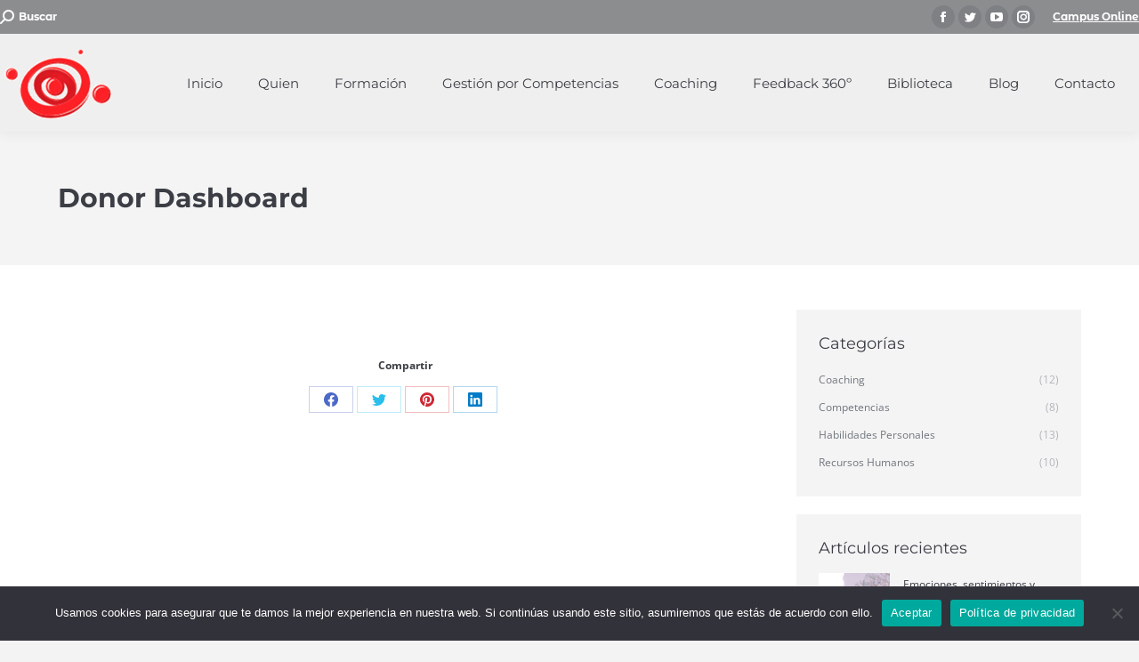

--- FILE ---
content_type: text/html; charset=UTF-8
request_url: https://www.potenciartalento.com/donor-dashboard/
body_size: 15803
content:
<!DOCTYPE html> 
<html lang="es" class="no-js"> 
<head>
<meta charset="UTF-8" />
<link rel="preload" href="https://www.potenciartalento.com/wp-content/cache/fvm/min/1764653936-css0690dd5c866a3974917d0e11b6a153ffa32848ea5f2f2525d5bffc9f6c8fb.css" as="style" media="all" /> 
<link rel="preload" href="https://www.potenciartalento.com/wp-content/cache/fvm/min/1764653936-css26757fea8041705fc6ce86c7dc1763128fa7041704b29be5e08a9c0eb7e69.css" as="style" media="all" /> 
<link rel="preload" href="https://www.potenciartalento.com/wp-content/cache/fvm/min/1764653936-css2807aa0498642897641309f48cdeb52f028f56d7c3a2d83c6b3d733392725.css" as="style" media="all" /> 
<link rel="preload" href="https://www.potenciartalento.com/wp-content/cache/fvm/min/1764653936-css9fbf8751b0843b4548245d2ed1a9cb9953ed8d85b8283022409ab7d3952ea.css" as="style" media="all" /> 
<link rel="preload" href="https://www.potenciartalento.com/wp-content/cache/fvm/min/1764653936-csse672ce36493e95d066d1ac3aa5e3516ad275ceb601d8867b3345d409221f0.css" as="style" media="all" /> 
<link rel="preload" href="https://www.potenciartalento.com/wp-content/cache/fvm/min/1764653936-css4ad4848e1918d0c50ed7d777df6686eb79a94b78d5b81afe04eeb2b31043a.css" as="style" media="all" /> 
<link rel="preload" href="https://www.potenciartalento.com/wp-content/cache/fvm/min/1764653936-css0ea85aea8b041ea1d9cc75a9d83e3387dea145ebe8c20fd6d752b1563a88c.css" as="style" media="all" /> 
<link rel="preload" href="https://www.potenciartalento.com/wp-content/cache/fvm/min/1764653936-css09497bc107840a4e97700b17ade98cbf39be73580459ce975722002da479a.css" as="style" media="all" /> 
<link rel="preload" href="https://www.potenciartalento.com/wp-content/cache/fvm/min/1764653936-cssec8fc84c4a335ce4b09fb136edde805288b6103fded06077d2997cea7a8d6.css" as="style" media="all" /> 
<link rel="preload" href="https://www.potenciartalento.com/wp-content/cache/fvm/min/1764653936-css4f3f2bba159ff5f0c15446766a4cd133ab98db6b7b1f01bd14362b86efbb1.css" as="style" media="all" /> 
<link rel="preload" href="https://www.potenciartalento.com/wp-content/cache/fvm/min/1764653936-csse906ed92dae98ef3dae43c16a883f295f87b3ec1daced4757893689b1895f.css" as="style" media="all" /> 
<link rel="preload" href="https://www.potenciartalento.com/wp-content/cache/fvm/min/1764653936-cssae520cb7e22a7c8adc2b87d0c299af2d35e10cac939c38dc63140cb66caba.css" as="style" media="all" /> 
<link rel="preload" href="https://www.potenciartalento.com/wp-content/cache/fvm/min/1764653936-cssa20720f0e53eeeeccb2df191823a345fb236a7e7c790f95e304744b61676a.css" as="style" media="all" /> 
<link rel="preload" href="https://www.potenciartalento.com/wp-content/cache/fvm/min/1764653936-css06c4b3d2b09a83f434ed690b79724cc8f84aeefe9c3e85a220f6f016f5d90.css" as="style" media="all" /> 
<link rel="preload" href="https://www.potenciartalento.com/wp-content/cache/fvm/min/1764653936-css1f33eba7ddf0018ca37186f69a482fc250c89d692e1dc64a09fc3085eeec5.css" as="style" media="all" /> 
<link rel="preload" href="https://www.potenciartalento.com/wp-content/cache/fvm/min/1764653936-css5e67ea78a4b5e27b79dfd059d6f2f7c60735097e2b4044ab4a0985cedc4cc.css" as="style" media="all" /> 
<link rel="preload" href="https://www.potenciartalento.com/wp-content/cache/fvm/min/1764653936-css75afd12e5310ab5e00394f31e03e0c82fea6700bb3438fcbfdc4cf0018d05.css" as="style" media="all" /> 
<link rel="preload" href="https://www.potenciartalento.com/wp-content/cache/fvm/min/1764653936-css16323455e807f406c609abe330b7a4da0b8451712004bd4e4955fb764a967.css" as="style" media="all" /> 
<link rel="preload" href="https://www.potenciartalento.com/wp-content/cache/fvm/min/1764653936-csse916e0888e5363e68ac16cfc629eeb4ac6c6633472b25ba70ef4eea7d97bb.css" as="style" media="all" /> 
<link rel="preload" href="https://www.potenciartalento.com/wp-content/cache/fvm/min/1764653936-css691fe925da6c61a2126fd3197548f04b0e13f247db68bce0c47212f1fbb9d.css" as="style" media="all" /> 
<link rel="preload" href="https://www.potenciartalento.com/wp-content/cache/fvm/min/1764653936-css08eb71c342318141f3294477c7ebd2610fef3c0370cf25f33cb9ac08f2085.css" as="style" media="all" /> 
<link rel="preload" href="https://www.potenciartalento.com/wp-content/cache/fvm/min/1764653936-cssd5c1e3672ac4253855ab58ac00301512f433f6c629e9412d87110e3b23f1b.css" as="style" media="all" />
<script data-cfasync="false">if(navigator.userAgent.match(/MSIE|Internet Explorer/i)||navigator.userAgent.match(/Trident\/7\..*?rv:11/i)){var href=document.location.href;if(!href.match(/[?&]iebrowser/)){if(href.indexOf("?")==-1){if(href.indexOf("#")==-1){document.location.href=href+"?iebrowser=1"}else{document.location.href=href.replace("#","?iebrowser=1#")}}else{if(href.indexOf("#")==-1){document.location.href=href+"&iebrowser=1"}else{document.location.href=href.replace("#","&iebrowser=1#")}}}}</script>
<script data-cfasync="false">class FVMLoader{constructor(e){this.triggerEvents=e,this.eventOptions={passive:!0},this.userEventListener=this.triggerListener.bind(this),this.delayedScripts={normal:[],async:[],defer:[]},this.allJQueries=[]}_addUserInteractionListener(e){this.triggerEvents.forEach(t=>window.addEventListener(t,e.userEventListener,e.eventOptions))}_removeUserInteractionListener(e){this.triggerEvents.forEach(t=>window.removeEventListener(t,e.userEventListener,e.eventOptions))}triggerListener(){this._removeUserInteractionListener(this),"loading"===document.readyState?document.addEventListener("DOMContentLoaded",this._loadEverythingNow.bind(this)):this._loadEverythingNow()}async _loadEverythingNow(){this._runAllDelayedCSS(),this._delayEventListeners(),this._delayJQueryReady(this),this._handleDocumentWrite(),this._registerAllDelayedScripts(),await this._loadScriptsFromList(this.delayedScripts.normal),await this._loadScriptsFromList(this.delayedScripts.defer),await this._loadScriptsFromList(this.delayedScripts.async),await this._triggerDOMContentLoaded(),await this._triggerWindowLoad(),window.dispatchEvent(new Event("wpr-allScriptsLoaded"))}_registerAllDelayedScripts(){document.querySelectorAll("script[type=fvmdelay]").forEach(e=>{e.hasAttribute("src")?e.hasAttribute("async")&&!1!==e.async?this.delayedScripts.async.push(e):e.hasAttribute("defer")&&!1!==e.defer||"module"===e.getAttribute("data-type")?this.delayedScripts.defer.push(e):this.delayedScripts.normal.push(e):this.delayedScripts.normal.push(e)})}_runAllDelayedCSS(){document.querySelectorAll("link[rel=fvmdelay]").forEach(e=>{e.setAttribute("rel","stylesheet")})}async _transformScript(e){return await this._requestAnimFrame(),new Promise(t=>{const n=document.createElement("script");let r;[...e.attributes].forEach(e=>{let t=e.nodeName;"type"!==t&&("data-type"===t&&(t="type",r=e.nodeValue),n.setAttribute(t,e.nodeValue))}),e.hasAttribute("src")?(n.addEventListener("load",t),n.addEventListener("error",t)):(n.text=e.text,t()),e.parentNode.replaceChild(n,e)})}async _loadScriptsFromList(e){const t=e.shift();return t?(await this._transformScript(t),this._loadScriptsFromList(e)):Promise.resolve()}_delayEventListeners(){let e={};function t(t,n){!function(t){function n(n){return e[t].eventsToRewrite.indexOf(n)>=0?"wpr-"+n:n}e[t]||(e[t]={originalFunctions:{add:t.addEventListener,remove:t.removeEventListener},eventsToRewrite:[]},t.addEventListener=function(){arguments[0]=n(arguments[0]),e[t].originalFunctions.add.apply(t,arguments)},t.removeEventListener=function(){arguments[0]=n(arguments[0]),e[t].originalFunctions.remove.apply(t,arguments)})}(t),e[t].eventsToRewrite.push(n)}function n(e,t){let n=e[t];Object.defineProperty(e,t,{get:()=>n||function(){},set(r){e["wpr"+t]=n=r}})}t(document,"DOMContentLoaded"),t(window,"DOMContentLoaded"),t(window,"load"),t(window,"pageshow"),t(document,"readystatechange"),n(document,"onreadystatechange"),n(window,"onload"),n(window,"onpageshow")}_delayJQueryReady(e){let t=window.jQuery;Object.defineProperty(window,"jQuery",{get:()=>t,set(n){if(n&&n.fn&&!e.allJQueries.includes(n)){n.fn.ready=n.fn.init.prototype.ready=function(t){e.domReadyFired?t.bind(document)(n):document.addEventListener("DOMContentLoaded2",()=>t.bind(document)(n))};const t=n.fn.on;n.fn.on=n.fn.init.prototype.on=function(){if(this[0]===window){function e(e){return e.split(" ").map(e=>"load"===e||0===e.indexOf("load.")?"wpr-jquery-load":e).join(" ")}"string"==typeof arguments[0]||arguments[0]instanceof String?arguments[0]=e(arguments[0]):"object"==typeof arguments[0]&&Object.keys(arguments[0]).forEach(t=>{delete Object.assign(arguments[0],{[e(t)]:arguments[0][t]})[t]})}return t.apply(this,arguments),this},e.allJQueries.push(n)}t=n}})}async _triggerDOMContentLoaded(){this.domReadyFired=!0,await this._requestAnimFrame(),document.dispatchEvent(new Event("DOMContentLoaded2")),await this._requestAnimFrame(),window.dispatchEvent(new Event("DOMContentLoaded2")),await this._requestAnimFrame(),document.dispatchEvent(new Event("wpr-readystatechange")),await this._requestAnimFrame(),document.wpronreadystatechange&&document.wpronreadystatechange()}async _triggerWindowLoad(){await this._requestAnimFrame(),window.dispatchEvent(new Event("wpr-load")),await this._requestAnimFrame(),window.wpronload&&window.wpronload(),await this._requestAnimFrame(),this.allJQueries.forEach(e=>e(window).trigger("wpr-jquery-load")),window.dispatchEvent(new Event("wpr-pageshow")),await this._requestAnimFrame(),window.wpronpageshow&&window.wpronpageshow()}_handleDocumentWrite(){const e=new Map;document.write=document.writeln=function(t){const n=document.currentScript,r=document.createRange(),i=n.parentElement;let a=e.get(n);void 0===a&&(a=n.nextSibling,e.set(n,a));const s=document.createDocumentFragment();r.setStart(s,0),s.appendChild(r.createContextualFragment(t)),i.insertBefore(s,a)}}async _requestAnimFrame(){return new Promise(e=>requestAnimationFrame(e))}static run(){const e=new FVMLoader(["keydown","mousemove","touchmove","touchstart","touchend","wheel"]);e._addUserInteractionListener(e)}}FVMLoader.run();</script>
<meta name="viewport" content="width=device-width, initial-scale=1, maximum-scale=1, user-scalable=0">
<meta name="theme-color" content="#ff2828"/><title>Donor Dashboard &#8211; Potenciar Talento by Ana Soler Olmos</title>
<meta name='robots' content='max-image-preview:large' />
<link rel="alternate" type="application/rss+xml" title="Potenciar Talento by Ana Soler Olmos &raquo; Feed" href="https://www.potenciartalento.com/feed/" />
<link rel="alternate" type="application/rss+xml" title="Potenciar Talento by Ana Soler Olmos &raquo; Feed de los comentarios" href="https://www.potenciartalento.com/comments/feed/" />
<link rel="canonical" href="https://www.potenciartalento.com/donor-dashboard/" />
<meta name="follow.[base64]" content="NRslWq63WA3JAzAf3rGw"/>
<meta property="og:site_name" content="Potenciar Talento by Ana Soler Olmos" />
<meta property="og:title" content="Donor Dashboard" />
<meta property="og:url" content="https://www.potenciartalento.com/donor-dashboard/" />
<meta property="og:type" content="article" /> 
<link rel="profile" href="https://gmpg.org/xfn/11" /> 
<style media="all">img:is([sizes="auto" i],[sizes^="auto," i]){contain-intrinsic-size:3000px 1500px}</style> 
<link rel='stylesheet' id='cf7ic_style-css' href='https://www.potenciartalento.com/wp-content/cache/fvm/min/1764653936-css0690dd5c866a3974917d0e11b6a153ffa32848ea5f2f2525d5bffc9f6c8fb.css' type='text/css' media='all' /> 
<link rel='stylesheet' id='wp-block-library-css' href='https://www.potenciartalento.com/wp-content/cache/fvm/min/1764653936-css26757fea8041705fc6ce86c7dc1763128fa7041704b29be5e08a9c0eb7e69.css' type='text/css' media='all' /> 
<style id='wp-block-library-theme-inline-css' type='text/css' media="all">.wp-block-audio :where(figcaption){color:#555;font-size:13px;text-align:center}.is-dark-theme .wp-block-audio :where(figcaption){color:#ffffffa6}.wp-block-audio{margin:0 0 1em}.wp-block-code{border:1px solid #ccc;border-radius:4px;font-family:Menlo,Consolas,monaco,monospace;padding:.8em 1em}.wp-block-embed :where(figcaption){color:#555;font-size:13px;text-align:center}.is-dark-theme .wp-block-embed :where(figcaption){color:#ffffffa6}.wp-block-embed{margin:0 0 1em}.blocks-gallery-caption{color:#555;font-size:13px;text-align:center}.is-dark-theme .blocks-gallery-caption{color:#ffffffa6}:root :where(.wp-block-image figcaption){color:#555;font-size:13px;text-align:center}.is-dark-theme :root :where(.wp-block-image figcaption){color:#ffffffa6}.wp-block-image{margin:0 0 1em}.wp-block-pullquote{border-bottom:4px solid;border-top:4px solid;color:currentColor;margin-bottom:1.75em}.wp-block-pullquote cite,.wp-block-pullquote footer,.wp-block-pullquote__citation{color:currentColor;font-size:.8125em;font-style:normal;text-transform:uppercase}.wp-block-quote{border-left:.25em solid;margin:0 0 1.75em;padding-left:1em}.wp-block-quote cite,.wp-block-quote footer{color:currentColor;font-size:.8125em;font-style:normal;position:relative}.wp-block-quote:where(.has-text-align-right){border-left:none;border-right:.25em solid;padding-left:0;padding-right:1em}.wp-block-quote:where(.has-text-align-center){border:none;padding-left:0}.wp-block-quote.is-large,.wp-block-quote.is-style-large,.wp-block-quote:where(.is-style-plain){border:none}.wp-block-search .wp-block-search__label{font-weight:700}.wp-block-search__button{border:1px solid #ccc;padding:.375em .625em}:where(.wp-block-group.has-background){padding:1.25em 2.375em}.wp-block-separator.has-css-opacity{opacity:.4}.wp-block-separator{border:none;border-bottom:2px solid;margin-left:auto;margin-right:auto}.wp-block-separator.has-alpha-channel-opacity{opacity:1}.wp-block-separator:not(.is-style-wide):not(.is-style-dots){width:100px}.wp-block-separator.has-background:not(.is-style-dots){border-bottom:none;height:1px}.wp-block-separator.has-background:not(.is-style-wide):not(.is-style-dots){height:2px}.wp-block-table{margin:0 0 1em}.wp-block-table td,.wp-block-table th{word-break:normal}.wp-block-table :where(figcaption){color:#555;font-size:13px;text-align:center}.is-dark-theme .wp-block-table :where(figcaption){color:#ffffffa6}.wp-block-video :where(figcaption){color:#555;font-size:13px;text-align:center}.is-dark-theme .wp-block-video :where(figcaption){color:#ffffffa6}.wp-block-video{margin:0 0 1em}:root :where(.wp-block-template-part.has-background){margin-bottom:0;margin-top:0;padding:1.25em 2.375em}</style> 
<style id='classic-theme-styles-inline-css' type='text/css' media="all">/*! This file is auto-generated */ .wp-block-button__link{color:#fff;background-color:#32373c;border-radius:9999px;box-shadow:none;text-decoration:none;padding:calc(.667em + 2px) calc(1.333em + 2px);font-size:1.125em}.wp-block-file__button{background:#32373c;color:#fff;text-decoration:none}</style> 
<style id='global-styles-inline-css' type='text/css' media="all">:root{--wp--preset--aspect-ratio--square:1;--wp--preset--aspect-ratio--4-3:4/3;--wp--preset--aspect-ratio--3-4:3/4;--wp--preset--aspect-ratio--3-2:3/2;--wp--preset--aspect-ratio--2-3:2/3;--wp--preset--aspect-ratio--16-9:16/9;--wp--preset--aspect-ratio--9-16:9/16;--wp--preset--color--black:#000000;--wp--preset--color--cyan-bluish-gray:#abb8c3;--wp--preset--color--white:#FFF;--wp--preset--color--pale-pink:#f78da7;--wp--preset--color--vivid-red:#cf2e2e;--wp--preset--color--luminous-vivid-orange:#ff6900;--wp--preset--color--luminous-vivid-amber:#fcb900;--wp--preset--color--light-green-cyan:#7bdcb5;--wp--preset--color--vivid-green-cyan:#00d084;--wp--preset--color--pale-cyan-blue:#8ed1fc;--wp--preset--color--vivid-cyan-blue:#0693e3;--wp--preset--color--vivid-purple:#9b51e0;--wp--preset--color--accent:#ff2828;--wp--preset--color--dark-gray:#111;--wp--preset--color--light-gray:#767676;--wp--preset--gradient--vivid-cyan-blue-to-vivid-purple:linear-gradient(135deg,rgba(6,147,227,1) 0%,rgb(155,81,224) 100%);--wp--preset--gradient--light-green-cyan-to-vivid-green-cyan:linear-gradient(135deg,rgb(122,220,180) 0%,rgb(0,208,130) 100%);--wp--preset--gradient--luminous-vivid-amber-to-luminous-vivid-orange:linear-gradient(135deg,rgba(252,185,0,1) 0%,rgba(255,105,0,1) 100%);--wp--preset--gradient--luminous-vivid-orange-to-vivid-red:linear-gradient(135deg,rgba(255,105,0,1) 0%,rgb(207,46,46) 100%);--wp--preset--gradient--very-light-gray-to-cyan-bluish-gray:linear-gradient(135deg,rgb(238,238,238) 0%,rgb(169,184,195) 100%);--wp--preset--gradient--cool-to-warm-spectrum:linear-gradient(135deg,rgb(74,234,220) 0%,rgb(151,120,209) 20%,rgb(207,42,186) 40%,rgb(238,44,130) 60%,rgb(251,105,98) 80%,rgb(254,248,76) 100%);--wp--preset--gradient--blush-light-purple:linear-gradient(135deg,rgb(255,206,236) 0%,rgb(152,150,240) 100%);--wp--preset--gradient--blush-bordeaux:linear-gradient(135deg,rgb(254,205,165) 0%,rgb(254,45,45) 50%,rgb(107,0,62) 100%);--wp--preset--gradient--luminous-dusk:linear-gradient(135deg,rgb(255,203,112) 0%,rgb(199,81,192) 50%,rgb(65,88,208) 100%);--wp--preset--gradient--pale-ocean:linear-gradient(135deg,rgb(255,245,203) 0%,rgb(182,227,212) 50%,rgb(51,167,181) 100%);--wp--preset--gradient--electric-grass:linear-gradient(135deg,rgb(202,248,128) 0%,rgb(113,206,126) 100%);--wp--preset--gradient--midnight:linear-gradient(135deg,rgb(2,3,129) 0%,rgb(40,116,252) 100%);--wp--preset--font-size--small:13px;--wp--preset--font-size--medium:20px;--wp--preset--font-size--large:36px;--wp--preset--font-size--x-large:42px;--wp--preset--spacing--20:0.44rem;--wp--preset--spacing--30:0.67rem;--wp--preset--spacing--40:1rem;--wp--preset--spacing--50:1.5rem;--wp--preset--spacing--60:2.25rem;--wp--preset--spacing--70:3.38rem;--wp--preset--spacing--80:5.06rem;--wp--preset--shadow--natural:6px 6px 9px rgba(0, 0, 0, 0.2);--wp--preset--shadow--deep:12px 12px 50px rgba(0, 0, 0, 0.4);--wp--preset--shadow--sharp:6px 6px 0px rgba(0, 0, 0, 0.2);--wp--preset--shadow--outlined:6px 6px 0px -3px rgba(255, 255, 255, 1), 6px 6px rgba(0, 0, 0, 1);--wp--preset--shadow--crisp:6px 6px 0px rgba(0, 0, 0, 1)}:where(.is-layout-flex){gap:.5em}:where(.is-layout-grid){gap:.5em}body .is-layout-flex{display:flex}.is-layout-flex{flex-wrap:wrap;align-items:center}.is-layout-flex>:is(*,div){margin:0}body .is-layout-grid{display:grid}.is-layout-grid>:is(*,div){margin:0}:where(.wp-block-columns.is-layout-flex){gap:2em}:where(.wp-block-columns.is-layout-grid){gap:2em}:where(.wp-block-post-template.is-layout-flex){gap:1.25em}:where(.wp-block-post-template.is-layout-grid){gap:1.25em}.has-black-color{color:var(--wp--preset--color--black)!important}.has-cyan-bluish-gray-color{color:var(--wp--preset--color--cyan-bluish-gray)!important}.has-white-color{color:var(--wp--preset--color--white)!important}.has-pale-pink-color{color:var(--wp--preset--color--pale-pink)!important}.has-vivid-red-color{color:var(--wp--preset--color--vivid-red)!important}.has-luminous-vivid-orange-color{color:var(--wp--preset--color--luminous-vivid-orange)!important}.has-luminous-vivid-amber-color{color:var(--wp--preset--color--luminous-vivid-amber)!important}.has-light-green-cyan-color{color:var(--wp--preset--color--light-green-cyan)!important}.has-vivid-green-cyan-color{color:var(--wp--preset--color--vivid-green-cyan)!important}.has-pale-cyan-blue-color{color:var(--wp--preset--color--pale-cyan-blue)!important}.has-vivid-cyan-blue-color{color:var(--wp--preset--color--vivid-cyan-blue)!important}.has-vivid-purple-color{color:var(--wp--preset--color--vivid-purple)!important}.has-black-background-color{background-color:var(--wp--preset--color--black)!important}.has-cyan-bluish-gray-background-color{background-color:var(--wp--preset--color--cyan-bluish-gray)!important}.has-white-background-color{background-color:var(--wp--preset--color--white)!important}.has-pale-pink-background-color{background-color:var(--wp--preset--color--pale-pink)!important}.has-vivid-red-background-color{background-color:var(--wp--preset--color--vivid-red)!important}.has-luminous-vivid-orange-background-color{background-color:var(--wp--preset--color--luminous-vivid-orange)!important}.has-luminous-vivid-amber-background-color{background-color:var(--wp--preset--color--luminous-vivid-amber)!important}.has-light-green-cyan-background-color{background-color:var(--wp--preset--color--light-green-cyan)!important}.has-vivid-green-cyan-background-color{background-color:var(--wp--preset--color--vivid-green-cyan)!important}.has-pale-cyan-blue-background-color{background-color:var(--wp--preset--color--pale-cyan-blue)!important}.has-vivid-cyan-blue-background-color{background-color:var(--wp--preset--color--vivid-cyan-blue)!important}.has-vivid-purple-background-color{background-color:var(--wp--preset--color--vivid-purple)!important}.has-black-border-color{border-color:var(--wp--preset--color--black)!important}.has-cyan-bluish-gray-border-color{border-color:var(--wp--preset--color--cyan-bluish-gray)!important}.has-white-border-color{border-color:var(--wp--preset--color--white)!important}.has-pale-pink-border-color{border-color:var(--wp--preset--color--pale-pink)!important}.has-vivid-red-border-color{border-color:var(--wp--preset--color--vivid-red)!important}.has-luminous-vivid-orange-border-color{border-color:var(--wp--preset--color--luminous-vivid-orange)!important}.has-luminous-vivid-amber-border-color{border-color:var(--wp--preset--color--luminous-vivid-amber)!important}.has-light-green-cyan-border-color{border-color:var(--wp--preset--color--light-green-cyan)!important}.has-vivid-green-cyan-border-color{border-color:var(--wp--preset--color--vivid-green-cyan)!important}.has-pale-cyan-blue-border-color{border-color:var(--wp--preset--color--pale-cyan-blue)!important}.has-vivid-cyan-blue-border-color{border-color:var(--wp--preset--color--vivid-cyan-blue)!important}.has-vivid-purple-border-color{border-color:var(--wp--preset--color--vivid-purple)!important}.has-vivid-cyan-blue-to-vivid-purple-gradient-background{background:var(--wp--preset--gradient--vivid-cyan-blue-to-vivid-purple)!important}.has-light-green-cyan-to-vivid-green-cyan-gradient-background{background:var(--wp--preset--gradient--light-green-cyan-to-vivid-green-cyan)!important}.has-luminous-vivid-amber-to-luminous-vivid-orange-gradient-background{background:var(--wp--preset--gradient--luminous-vivid-amber-to-luminous-vivid-orange)!important}.has-luminous-vivid-orange-to-vivid-red-gradient-background{background:var(--wp--preset--gradient--luminous-vivid-orange-to-vivid-red)!important}.has-very-light-gray-to-cyan-bluish-gray-gradient-background{background:var(--wp--preset--gradient--very-light-gray-to-cyan-bluish-gray)!important}.has-cool-to-warm-spectrum-gradient-background{background:var(--wp--preset--gradient--cool-to-warm-spectrum)!important}.has-blush-light-purple-gradient-background{background:var(--wp--preset--gradient--blush-light-purple)!important}.has-blush-bordeaux-gradient-background{background:var(--wp--preset--gradient--blush-bordeaux)!important}.has-luminous-dusk-gradient-background{background:var(--wp--preset--gradient--luminous-dusk)!important}.has-pale-ocean-gradient-background{background:var(--wp--preset--gradient--pale-ocean)!important}.has-electric-grass-gradient-background{background:var(--wp--preset--gradient--electric-grass)!important}.has-midnight-gradient-background{background:var(--wp--preset--gradient--midnight)!important}.has-small-font-size{font-size:var(--wp--preset--font-size--small)!important}.has-medium-font-size{font-size:var(--wp--preset--font-size--medium)!important}.has-large-font-size{font-size:var(--wp--preset--font-size--large)!important}.has-x-large-font-size{font-size:var(--wp--preset--font-size--x-large)!important}:where(.wp-block-post-template.is-layout-flex){gap:1.25em}:where(.wp-block-post-template.is-layout-grid){gap:1.25em}:where(.wp-block-columns.is-layout-flex){gap:2em}:where(.wp-block-columns.is-layout-grid){gap:2em}:root :where(.wp-block-pullquote){font-size:1.5em;line-height:1.6}</style> 
<link rel='stylesheet' id='contact-form-7-css' href='https://www.potenciartalento.com/wp-content/cache/fvm/min/1764653936-css2807aa0498642897641309f48cdeb52f028f56d7c3a2d83c6b3d733392725.css' type='text/css' media='all' /> 
<link rel='stylesheet' id='cookie-notice-front-css' href='https://www.potenciartalento.com/wp-content/cache/fvm/min/1764653936-css9fbf8751b0843b4548245d2ed1a9cb9953ed8d85b8283022409ab7d3952ea.css' type='text/css' media='all' /> 
<link rel='stylesheet' id='SFSImainCss-css' href='https://www.potenciartalento.com/wp-content/cache/fvm/min/1764653936-csse672ce36493e95d066d1ac3aa5e3516ad275ceb601d8867b3345d409221f0.css' type='text/css' media='all' /> 
<link rel='stylesheet' id='the7-font-css' href='https://www.potenciartalento.com/wp-content/cache/fvm/min/1764653936-css4ad4848e1918d0c50ed7d777df6686eb79a94b78d5b81afe04eeb2b31043a.css' type='text/css' media='all' /> 
<link rel='stylesheet' id='the7-awesome-fonts-css' href='https://www.potenciartalento.com/wp-content/cache/fvm/min/1764653936-css0ea85aea8b041ea1d9cc75a9d83e3387dea145ebe8c20fd6d752b1563a88c.css' type='text/css' media='all' /> 
<link rel='stylesheet' id='the7-awesome-fonts-back-css' href='https://www.potenciartalento.com/wp-content/cache/fvm/min/1764653936-css09497bc107840a4e97700b17ade98cbf39be73580459ce975722002da479a.css' type='text/css' media='all' /> 
<link rel='stylesheet' id='the7-Defaults-css' href='https://www.potenciartalento.com/wp-content/cache/fvm/min/1764653936-cssec8fc84c4a335ce4b09fb136edde805288b6103fded06077d2997cea7a8d6.css' type='text/css' media='all' /> 
<link rel='stylesheet' id='dt-web-fonts-css' href='https://www.potenciartalento.com/wp-content/cache/fvm/min/1764653936-css4f3f2bba159ff5f0c15446766a4cd133ab98db6b7b1f01bd14362b86efbb1.css' type='text/css' media='all' /> 
<link rel='stylesheet' id='dt-main-css' href='https://www.potenciartalento.com/wp-content/cache/fvm/min/1764653936-csse906ed92dae98ef3dae43c16a883f295f87b3ec1daced4757893689b1895f.css' type='text/css' media='all' /> 
<style id='dt-main-inline-css' type='text/css' media="all">body #load{display:block;height:100%;overflow:hidden;position:fixed;width:100%;z-index:9901;opacity:1;visibility:visible;transition:all .35s ease-out}.load-wrap{width:100%;height:100%;background-position:center center;background-repeat:no-repeat;text-align:center;display:-ms-flexbox;display:-ms-flex;display:flex;-ms-align-items:center;-ms-flex-align:center;align-items:center;-ms-flex-flow:column wrap;flex-flow:column wrap;-ms-flex-pack:center;-ms-justify-content:center;justify-content:center}.load-wrap>svg{position:absolute;top:50%;left:50%;transform:translate(-50%,-50%)}#load{background:var(--the7-elementor-beautiful-loading-bg,#ffffff);--the7-beautiful-spinner-color2:var(--the7-beautiful-spinner-color,rgba(97,98,103,0.4))}</style> 
<link rel='stylesheet' id='the7-custom-scrollbar-css' href='https://www.potenciartalento.com/wp-content/cache/fvm/min/1764653936-cssae520cb7e22a7c8adc2b87d0c299af2d35e10cac939c38dc63140cb66caba.css' type='text/css' media='all' /> 
<link rel='stylesheet' id='the7-wpbakery-css' href='https://www.potenciartalento.com/wp-content/cache/fvm/min/1764653936-cssa20720f0e53eeeeccb2df191823a345fb236a7e7c790f95e304744b61676a.css' type='text/css' media='all' /> 
<link rel='stylesheet' id='the7-core-css' href='https://www.potenciartalento.com/wp-content/cache/fvm/min/1764653936-css06c4b3d2b09a83f434ed690b79724cc8f84aeefe9c3e85a220f6f016f5d90.css' type='text/css' media='all' /> 
<link rel='stylesheet' id='the7-css-vars-css' href='https://www.potenciartalento.com/wp-content/cache/fvm/min/1764653936-css1f33eba7ddf0018ca37186f69a482fc250c89d692e1dc64a09fc3085eeec5.css' type='text/css' media='all' /> 
<link rel='stylesheet' id='dt-custom-css' href='https://www.potenciartalento.com/wp-content/cache/fvm/min/1764653936-css5e67ea78a4b5e27b79dfd059d6f2f7c60735097e2b4044ab4a0985cedc4cc.css' type='text/css' media='all' /> 
<link rel='stylesheet' id='dt-media-css' href='https://www.potenciartalento.com/wp-content/cache/fvm/min/1764653936-css75afd12e5310ab5e00394f31e03e0c82fea6700bb3438fcbfdc4cf0018d05.css' type='text/css' media='all' /> 
<link rel='stylesheet' id='the7-mega-menu-css' href='https://www.potenciartalento.com/wp-content/cache/fvm/min/1764653936-css16323455e807f406c609abe330b7a4da0b8451712004bd4e4955fb764a967.css' type='text/css' media='all' /> 
<link rel='stylesheet' id='the7-elements-albums-portfolio-css' href='https://www.potenciartalento.com/wp-content/cache/fvm/min/1764653936-csse916e0888e5363e68ac16cfc629eeb4ac6c6633472b25ba70ef4eea7d97bb.css' type='text/css' media='all' /> 
<link rel='stylesheet' id='the7-elements-css' href='https://www.potenciartalento.com/wp-content/cache/fvm/min/1764653936-css691fe925da6c61a2126fd3197548f04b0e13f247db68bce0c47212f1fbb9d.css' type='text/css' media='all' /> 
<link rel='stylesheet' id='style-css' href='https://www.potenciartalento.com/wp-content/cache/fvm/min/1764653936-css08eb71c342318141f3294477c7ebd2610fef3c0370cf25f33cb9ac08f2085.css' type='text/css' media='all' /> 
<script type="text/javascript" src="https://www.potenciartalento.com/wp-includes/js/jquery/jquery.min.js?ver=3.7.1" id="jquery-core-js"></script>
<script type="text/javascript" src="https://www.potenciartalento.com/wp-includes/js/jquery/jquery-migrate.min.js?ver=3.4.1" id="jquery-migrate-js"></script>
<script type="text/javascript" id="dt-above-fold-js-extra">
/* <![CDATA[ */
var dtLocal = {"themeUrl":"https:\/\/www.potenciartalento.com\/wp-content\/themes\/dt-the7","passText":"Para ver esta publicaci\u00f3n protegida, introduce la contrase\u00f1a debajo:","moreButtonText":{"loading":"Cargando...","loadMore":"Cargar m\u00e1s"},"postID":"5090","ajaxurl":"https:\/\/www.potenciartalento.com\/wp-admin\/admin-ajax.php","REST":{"baseUrl":"https:\/\/www.potenciartalento.com\/wp-json\/the7\/v1","endpoints":{"sendMail":"\/send-mail"}},"contactMessages":{"required":"One or more fields have an error. Please check and try again.","terms":"Please accept the privacy policy.","fillTheCaptchaError":"Please, fill the captcha."},"captchaSiteKey":"","ajaxNonce":"bfa930c524","pageData":{"type":"page","template":"page","layout":null},"themeSettings":{"smoothScroll":"off","lazyLoading":false,"desktopHeader":{"height":110},"ToggleCaptionEnabled":"disabled","ToggleCaption":"Navigation","floatingHeader":{"showAfter":74,"showMenu":true,"height":68,"logo":{"showLogo":true,"html":"<img class=\" preload-me\" src=\"https:\/\/www.potenciartalento.com\/wp-content\/uploads\/2019\/06\/logo-pt-peque\u00f1o.png\" srcset=\"https:\/\/www.potenciartalento.com\/wp-content\/uploads\/2019\/06\/logo-pt-peque\u00f1o.png 120w, https:\/\/www.potenciartalento.com\/wp-content\/uploads\/2019\/06\/logo-pt-peque\u00f1o.png 120w\" width=\"120\" height=\"88\"   sizes=\"120px\" alt=\"Potenciar Talento by Ana Soler Olmos\" \/>","url":"https:\/\/www.potenciartalento.com\/"}},"topLine":{"floatingTopLine":{"logo":{"showLogo":false,"html":""}}},"mobileHeader":{"firstSwitchPoint":1150,"secondSwitchPoint":950,"firstSwitchPointHeight":12,"secondSwitchPointHeight":10,"mobileToggleCaptionEnabled":"disabled","mobileToggleCaption":"Men\u00fa"},"stickyMobileHeaderFirstSwitch":{"logo":{"html":"<img class=\" preload-me\" src=\"https:\/\/www.potenciartalento.com\/wp-content\/uploads\/2019\/06\/logo-peque\u00f1o-movil.png\" srcset=\"https:\/\/www.potenciartalento.com\/wp-content\/uploads\/2019\/06\/logo-peque\u00f1o-movil.png 94w, https:\/\/www.potenciartalento.com\/wp-content\/uploads\/2019\/06\/logo-peque\u00f1o-movil.png 94w\" width=\"94\" height=\"63\"   sizes=\"94px\" alt=\"Potenciar Talento by Ana Soler Olmos\" \/>"}},"stickyMobileHeaderSecondSwitch":{"logo":{"html":"<img class=\" preload-me\" src=\"https:\/\/www.potenciartalento.com\/wp-content\/uploads\/2019\/06\/logo-peque\u00f1o-movil.png\" srcset=\"https:\/\/www.potenciartalento.com\/wp-content\/uploads\/2019\/06\/logo-peque\u00f1o-movil.png 94w, https:\/\/www.potenciartalento.com\/wp-content\/uploads\/2019\/06\/logo-peque\u00f1o-movil.png 94w\" width=\"94\" height=\"63\"   sizes=\"94px\" alt=\"Potenciar Talento by Ana Soler Olmos\" \/>"}},"sidebar":{"switchPoint":970},"boxedWidth":"1280px"},"VCMobileScreenWidth":"768"};
var dtShare = {"shareButtonText":{"facebook":"Compartir en Facebook","twitter":"Tweet","pinterest":"Tweet","linkedin":"Compartir en Linkedin","whatsapp":"Compartir en Whatsapp"},"overlayOpacity":"85"};
/* ]]> */
</script>
<script type="text/javascript" src="https://www.potenciartalento.com/wp-content/themes/dt-the7/js/above-the-fold.min.js?ver=11.7.3" id="dt-above-fold-js"></script>
<script></script>
<script type="text/javascript" id="the7-loader-script">
document.addEventListener("DOMContentLoaded", function(event) {
var load = document.getElementById("load");
if(!load.classList.contains('loader-removed')){
var removeLoading = setTimeout(function() {
load.className += " loader-removed";
}, 300);
}
});
</script>
<link rel="icon" href="https://www.potenciartalento.com/wp-content/uploads/2019/06/logo-pequeño-movil.png" type="image/png" sizes="32x32"/>
<script>function setREVStartSize(e){
//window.requestAnimationFrame(function() {
window.RSIW = window.RSIW===undefined ? window.innerWidth : window.RSIW;
window.RSIH = window.RSIH===undefined ? window.innerHeight : window.RSIH;
try {
var pw = document.getElementById(e.c).parentNode.offsetWidth,
newh;
pw = pw===0 || isNaN(pw) || (e.l=="fullwidth" || e.layout=="fullwidth") ? window.RSIW : pw;
e.tabw = e.tabw===undefined ? 0 : parseInt(e.tabw);
e.thumbw = e.thumbw===undefined ? 0 : parseInt(e.thumbw);
e.tabh = e.tabh===undefined ? 0 : parseInt(e.tabh);
e.thumbh = e.thumbh===undefined ? 0 : parseInt(e.thumbh);
e.tabhide = e.tabhide===undefined ? 0 : parseInt(e.tabhide);
e.thumbhide = e.thumbhide===undefined ? 0 : parseInt(e.thumbhide);
e.mh = e.mh===undefined || e.mh=="" || e.mh==="auto" ? 0 : parseInt(e.mh,0);
if(e.layout==="fullscreen" || e.l==="fullscreen")
newh = Math.max(e.mh,window.RSIH);
else{
e.gw = Array.isArray(e.gw) ? e.gw : [e.gw];
for (var i in e.rl) if (e.gw[i]===undefined || e.gw[i]===0) e.gw[i] = e.gw[i-1];
e.gh = e.el===undefined || e.el==="" || (Array.isArray(e.el) && e.el.length==0)? e.gh : e.el;
e.gh = Array.isArray(e.gh) ? e.gh : [e.gh];
for (var i in e.rl) if (e.gh[i]===undefined || e.gh[i]===0) e.gh[i] = e.gh[i-1];
var nl = new Array(e.rl.length),
ix = 0,
sl;
e.tabw = e.tabhide>=pw ? 0 : e.tabw;
e.thumbw = e.thumbhide>=pw ? 0 : e.thumbw;
e.tabh = e.tabhide>=pw ? 0 : e.tabh;
e.thumbh = e.thumbhide>=pw ? 0 : e.thumbh;
for (var i in e.rl) nl[i] = e.rl[i]<window.RSIW ? 0 : e.rl[i];
sl = nl[0];
for (var i in nl) if (sl>nl[i] && nl[i]>0) { sl = nl[i]; ix=i;}
var m = pw>(e.gw[ix]+e.tabw+e.thumbw) ? 1 : (pw-(e.tabw+e.thumbw)) / (e.gw[ix]);
newh =  (e.gh[ix] * m) + (e.tabh + e.thumbh);
}
var el = document.getElementById(e.c);
if (el!==null && el) el.style.height = newh+"px";
el = document.getElementById(e.c+"_wrapper");
if (el!==null && el) {
el.style.height = newh+"px";
el.style.display = "block";
}
} catch(e){
console.log("Failure at Presize of Slider:" + e)
}
//});
};</script>
<noscript><style> .wpb_animate_when_almost_visible { opacity: 1; }</style></noscript>
</head>
<body id="the7-body" class="wp-singular page-template-default page page-id-5090 wp-embed-responsive wp-theme-dt-the7 cookies-not-set the7-core-ver-2.7.5 sfsi_actvite_theme_default dt-responsive-on right-mobile-menu-close-icon ouside-menu-close-icon mobile-hamburger-close-bg-enable mobile-hamburger-close-bg-hover-enable fade-medium-mobile-menu-close-icon fade-medium-menu-close-icon srcset-enabled btn-flat custom-btn-color custom-btn-hover-color phantom-sticky phantom-shadow-decoration phantom-custom-logo-on floating-mobile-menu-icon top-header first-switch-logo-left first-switch-menu-right second-switch-logo-left second-switch-menu-right layzr-loading-on popup-message-style the7-ver-11.7.3 dt-fa-compatibility wpb-js-composer js-comp-ver-7.0 vc_responsive"> <div id="load" class="ring-loader"> <div class="load-wrap"> 
<style type="text/css" media="all">.the7-spinner{width:72px;height:72px;position:relative}.the7-spinner>div{border-radius:50%;width:9px;left:0;box-sizing:border-box;display:block;position:absolute;border:9px solid #fff;width:72px;height:72px}.the7-spinner-ring-bg{opacity:.25}div.the7-spinner-ring{animation:spinner-animation 0.8s cubic-bezier(1,1,1,1) infinite;border-color:var(--the7-beautiful-spinner-color2) transparent transparent transparent}@keyframes spinner-animation{from{transform:rotate(0deg)}to{transform:rotate(360deg)}}</style> <div class="the7-spinner"> <div class="the7-spinner-ring-bg"></div> <div class="the7-spinner-ring"></div> </div></div> </div> <div id="page" > <a class="skip-link screen-reader-text" href="#content">Saltar al contenido</a> <div class="masthead inline-header right widgets full-height full-width shadow-decoration shadow-mobile-header-decoration small-mobile-menu-icon mobile-menu-icon-bg-on mobile-menu-icon-hover-bg-on show-sub-menu-on-hover show-device-logo show-mobile-logo" role="banner"> <div class="top-bar top-bar-line-hide"> <div class="top-bar-bg" ></div> <div class="left-widgets mini-widgets"><div class="mini-search show-on-desktop in-top-bar-left hide-on-second-switch popup-search custom-icon"><form class="searchform mini-widget-searchform" role="search" method="get" action="https://www.potenciartalento.com/"> <div class="screen-reader-text">Buscar:</div> <a href="" class="submit"><i class="mw-icon the7-mw-icon-search-bold"></i><span>Buscar</span></a> <div class="popup-search-wrap"> <input type="text" class="field searchform-s" name="s" value="" placeholder="Type and hit enter &hellip;" title="Search form"/> <a href="" class="search-icon"><i class="the7-mw-icon-search-bold"></i></a> </div> <input type="submit" class="assistive-text searchsubmit" value="Ir!"/> </form> </div></div><div class="right-widgets mini-widgets"><div class="soc-ico show-on-desktop in-top-bar-right in-menu-second-switch custom-bg disabled-border border-off hover-accent-bg hover-disabled-border hover-border-off"><a title="Facebook page opens in new window" href="https://www.facebook.com/Potenciar-Talento-338310403600104/" target="_blank" class="facebook"><span class="soc-font-icon"></span><span class="screen-reader-text">Facebook page opens in new window</span></a><a title="Twitter page opens in new window" href="https://twitter.com/AnitaSolerOlmos" target="_blank" class="twitter"><span class="soc-font-icon"></span><span class="screen-reader-text">Twitter page opens in new window</span></a><a title="YouTube page opens in new window" href="https://www.youtube.com/channel/UCb3hvyP6d2RXPquM4OAGQjA" target="_blank" class="you-tube"><span class="soc-font-icon"></span><span class="screen-reader-text">YouTube page opens in new window</span></a><a title="Instagram page opens in new window" href="https://www.instagram.com" target="_blank" class="instagram"><span class="soc-font-icon"></span><span class="screen-reader-text">Instagram page opens in new window</span></a></div><div class="text-area show-on-desktop in-top-bar-right in-menu-second-switch"><p><a href="" target="_blank">Campus Online</a></p> </div></div></div> <header class="header-bar"> <div class="branding"> <div id="site-title" class="assistive-text">Potenciar Talento by Ana Soler Olmos</div> <div id="site-description" class="assistive-text">Gestión por Competencias</div> <a class="" href="https://www.potenciartalento.com/"><img class="preload-me" src="https://www.potenciartalento.com/wp-content/uploads/2019/06/logo-pequeño.png" srcset="https://www.potenciartalento.com/wp-content/uploads/2019/06/logo-pequeño.png 136w, https://www.potenciartalento.com/wp-content/uploads/2019/06/logo-pequeño.png 136w" width="136" height="91" sizes="136px" alt="Potenciar Talento by Ana Soler Olmos" /><img class="mobile-logo preload-me" src="https://www.potenciartalento.com/wp-content/uploads/2019/06/logo-pequeño-movil.png" srcset="https://www.potenciartalento.com/wp-content/uploads/2019/06/logo-pequeño-movil.png 94w, https://www.potenciartalento.com/wp-content/uploads/2019/06/logo-pequeño-movil.png 94w" width="94" height="63" sizes="94px" alt="Potenciar Talento by Ana Soler Olmos" /></a></div> <ul id="primary-menu" class="main-nav bg-outline-decoration hover-bg-decoration active-bg-decoration outside-item-custom-margin"><li class="menu-item menu-item-type-post_type menu-item-object-page menu-item-home menu-item-990 first depth-0"><a href='https://www.potenciartalento.com/' data-level='1'><span class="menu-item-text"><span class="menu-text">Inicio</span></span></a></li> <li class="menu-item menu-item-type-post_type menu-item-object-page menu-item-996 depth-0"><a href='https://www.potenciartalento.com/quien-principios-de-trabajo-valores/' data-level='1'><span class="menu-item-text"><span class="menu-text">Quien</span></span></a></li> <li class="menu-item menu-item-type-post_type menu-item-object-page menu-item-has-children menu-item-988 has-children depth-0"><a href='https://www.potenciartalento.com/formacion/' class='not-clickable-item' data-level='1'><span class="menu-item-text"><span class="menu-text">Formación</span></span></a><ul class="sub-nav level-arrows-on"><li class="menu-item menu-item-type-post_type menu-item-object-page menu-item-1099 first depth-1"><a href='https://www.potenciartalento.com/formacion/formacion-a-medida-consultoria/' data-level='2'><span class="menu-item-text"><span class="menu-text">Formación a medida</span></span></a></li> <li class="menu-item menu-item-type-post_type menu-item-object-page menu-item-5073 depth-1"><a href='https://www.potenciartalento.com/formacion/outdoor-training-equipos/' data-level='2'><span class="menu-item-text"><span class="menu-text">Outdoor Training</span></span></a></li> <li class="menu-item menu-item-type-post_type menu-item-object-page menu-item-4576 depth-1"><a href='https://www.potenciartalento.com/formacion/master-liderazgo-gestion-emocional/' data-level='2'><span class="menu-item-text"><span class="menu-text">Máster Liderazgo y Gestión Emocional Medac</span></span></a></li> <li class="menu-item menu-item-type-post_type menu-item-object-page menu-item-1097 depth-1"><a href='https://www.potenciartalento.com/formacion/gamificacion/' data-level='2'><span class="menu-item-text"><span class="menu-text">Gamificación</span></span></a></li> <li class="menu-item menu-item-type-post_type menu-item-object-page menu-item-4448 depth-1"><a href='https://www.potenciartalento.com/formacion/formacion-a-tu-ritmo/' data-level='2'><span class="menu-item-text"><span class="menu-text">Formación a tu ritmo</span></span></a></li> </ul></li> <li class="menu-item menu-item-type-post_type menu-item-object-page menu-item-987 depth-0"><a href='https://www.potenciartalento.com/gestion-por-competencias/' data-level='1'><span class="menu-item-text"><span class="menu-text">Gestión por Competencias</span></span></a></li> <li class="menu-item menu-item-type-post_type menu-item-object-page menu-item-1105 depth-0"><a href='https://www.potenciartalento.com/proceso-metodologia-coaching/' data-level='1'><span class="menu-item-text"><span class="menu-text">Coaching</span></span></a></li> <li class="menu-item menu-item-type-post_type menu-item-object-page menu-item-3947 depth-0"><a href='https://www.potenciartalento.com/feedback-360o/' data-level='1'><span class="menu-item-text"><span class="menu-text">Feedback 360º</span></span></a></li> <li class="menu-item menu-item-type-post_type menu-item-object-page menu-item-986 depth-0"><a href='https://www.potenciartalento.com/biblioteca-recursos-contenidos/' data-level='1'><span class="menu-item-text"><span class="menu-text">Biblioteca</span></span></a></li> <li class="menu-item menu-item-type-post_type menu-item-object-page menu-item-997 depth-0"><a href='https://www.potenciartalento.com/blog-articulos/' data-level='1'><span class="menu-item-text"><span class="menu-text">Blog</span></span></a></li> <li class="menu-item menu-item-type-post_type menu-item-object-page menu-item-985 last depth-0"><a href='https://www.potenciartalento.com/contacto/' data-level='1'><span class="menu-item-text"><span class="menu-text">Contacto</span></span></a></li> </ul> </header> </div> <div role="navigation" class="dt-mobile-header mobile-menu-show-divider"> <div class="dt-close-mobile-menu-icon"><div class="close-line-wrap"><span class="close-line"></span><span class="close-line"></span><span class="close-line"></span></div></div> <ul id="mobile-menu" class="mobile-main-nav"> <li class="menu-item menu-item-type-post_type menu-item-object-page menu-item-home menu-item-990 first depth-0"><a href='https://www.potenciartalento.com/' data-level='1'><span class="menu-item-text"><span class="menu-text">Inicio</span></span></a></li> <li class="menu-item menu-item-type-post_type menu-item-object-page menu-item-996 depth-0"><a href='https://www.potenciartalento.com/quien-principios-de-trabajo-valores/' data-level='1'><span class="menu-item-text"><span class="menu-text">Quien</span></span></a></li> <li class="menu-item menu-item-type-post_type menu-item-object-page menu-item-has-children menu-item-988 has-children depth-0"><a href='https://www.potenciartalento.com/formacion/' class='not-clickable-item' data-level='1'><span class="menu-item-text"><span class="menu-text">Formación</span></span></a><ul class="sub-nav level-arrows-on"><li class="menu-item menu-item-type-post_type menu-item-object-page menu-item-1099 first depth-1"><a href='https://www.potenciartalento.com/formacion/formacion-a-medida-consultoria/' data-level='2'><span class="menu-item-text"><span class="menu-text">Formación a medida</span></span></a></li> <li class="menu-item menu-item-type-post_type menu-item-object-page menu-item-5073 depth-1"><a href='https://www.potenciartalento.com/formacion/outdoor-training-equipos/' data-level='2'><span class="menu-item-text"><span class="menu-text">Outdoor Training</span></span></a></li> <li class="menu-item menu-item-type-post_type menu-item-object-page menu-item-4576 depth-1"><a href='https://www.potenciartalento.com/formacion/master-liderazgo-gestion-emocional/' data-level='2'><span class="menu-item-text"><span class="menu-text">Máster Liderazgo y Gestión Emocional Medac</span></span></a></li> <li class="menu-item menu-item-type-post_type menu-item-object-page menu-item-1097 depth-1"><a href='https://www.potenciartalento.com/formacion/gamificacion/' data-level='2'><span class="menu-item-text"><span class="menu-text">Gamificación</span></span></a></li> <li class="menu-item menu-item-type-post_type menu-item-object-page menu-item-4448 depth-1"><a href='https://www.potenciartalento.com/formacion/formacion-a-tu-ritmo/' data-level='2'><span class="menu-item-text"><span class="menu-text">Formación a tu ritmo</span></span></a></li> </ul></li> <li class="menu-item menu-item-type-post_type menu-item-object-page menu-item-987 depth-0"><a href='https://www.potenciartalento.com/gestion-por-competencias/' data-level='1'><span class="menu-item-text"><span class="menu-text">Gestión por Competencias</span></span></a></li> <li class="menu-item menu-item-type-post_type menu-item-object-page menu-item-1105 depth-0"><a href='https://www.potenciartalento.com/proceso-metodologia-coaching/' data-level='1'><span class="menu-item-text"><span class="menu-text">Coaching</span></span></a></li> <li class="menu-item menu-item-type-post_type menu-item-object-page menu-item-3947 depth-0"><a href='https://www.potenciartalento.com/feedback-360o/' data-level='1'><span class="menu-item-text"><span class="menu-text">Feedback 360º</span></span></a></li> <li class="menu-item menu-item-type-post_type menu-item-object-page menu-item-986 depth-0"><a href='https://www.potenciartalento.com/biblioteca-recursos-contenidos/' data-level='1'><span class="menu-item-text"><span class="menu-text">Biblioteca</span></span></a></li> <li class="menu-item menu-item-type-post_type menu-item-object-page menu-item-997 depth-0"><a href='https://www.potenciartalento.com/blog-articulos/' data-level='1'><span class="menu-item-text"><span class="menu-text">Blog</span></span></a></li> <li class="menu-item menu-item-type-post_type menu-item-object-page menu-item-985 last depth-0"><a href='https://www.potenciartalento.com/contacto/' data-level='1'><span class="menu-item-text"><span class="menu-text">Contacto</span></span></a></li> </ul> <div class='mobile-mini-widgets-in-menu'></div> </div> <div class="page-title content-left solid-bg breadcrumbs-off"> <div class="wf-wrap"> <div class="page-title-head hgroup"><h1 >Donor Dashboard</h1></div> </div> </div> <div id="main" class="sidebar-right sidebar-divider-off"> <div class="main-gradient"></div> <div class="wf-wrap"> <div class="wf-container-main"> <div id="content" class="content" role="main"> <div class="single-share-box"> <div class="share-link-description"><span class="share-link-icon"><svg version="1.1" id="Layer_1" xmlns="http://www.w3.org/2000/svg" xmlns:xlink="http://www.w3.org/1999/xlink" x="0px" y="0px" viewBox="0 0 16 16" style="enable-background:new 0 0 16 16;" xml:space="preserve"><path d="M11,2.5C11,1.1,12.1,0,13.5,0S16,1.1,16,2.5C16,3.9,14.9,5,13.5,5c-0.7,0-1.4-0.3-1.9-0.9L4.9,7.2c0.2,0.5,0.2,1,0,1.5l6.7,3.1c0.9-1,2.5-1.2,3.5-0.3s1.2,2.5,0.3,3.5s-2.5,1.2-3.5,0.3c-0.8-0.7-1.1-1.7-0.8-2.6L4.4,9.6c-0.9,1-2.5,1.2-3.5,0.3s-1.2-2.5-0.3-3.5s2.5-1.2,3.5-0.3c0.1,0.1,0.2,0.2,0.3,0.3l6.7-3.1C11,3,11,2.8,11,2.5z"/></svg></span>Compartir</div> <div class="share-buttons"> <a class="facebook" href="https://www.facebook.com/sharer.php?u=https%3A%2F%2Fwww.potenciartalento.com%2Fdonor-dashboard%2F&#038;t=Donor+Dashboard" title="Facebook" target="_blank" ><svg xmlns="http://www.w3.org/2000/svg" width="16" height="16" fill="currentColor" class="bi bi-facebook" viewBox="0 0 16 16"><path d="M16 8.049c0-4.446-3.582-8.05-8-8.05C3.58 0-.002 3.603-.002 8.05c0 4.017 2.926 7.347 6.75 7.951v-5.625h-2.03V8.05H6.75V6.275c0-2.017 1.195-3.131 3.022-3.131.876 0 1.791.157 1.791.157v1.98h-1.009c-.993 0-1.303.621-1.303 1.258v1.51h2.218l-.354 2.326H9.25V16c3.824-.604 6.75-3.934 6.75-7.951z"/></svg><span class="soc-font-icon"></span><span class="social-text">Share on Facebook</span><span class="screen-reader-text">Share on Facebook</span></a> <a class="twitter" href="https://twitter.com/share?url=https%3A%2F%2Fwww.potenciartalento.com%2Fdonor-dashboard%2F&#038;text=Donor+Dashboard" title="Twitter" target="_blank" ><svg xmlns="http://www.w3.org/2000/svg" width="16" height="16" fill="currentColor" class="bi bi-twitter" viewBox="0 0 16 16"><path d="M5.026 15c6.038 0 9.341-5.003 9.341-9.334 0-.14 0-.282-.006-.422A6.685 6.685 0 0 0 16 3.542a6.658 6.658 0 0 1-1.889.518 3.301 3.301 0 0 0 1.447-1.817 6.533 6.533 0 0 1-2.087.793A3.286 3.286 0 0 0 7.875 6.03a9.325 9.325 0 0 1-6.767-3.429 3.289 3.289 0 0 0 1.018 4.382A3.323 3.323 0 0 1 .64 6.575v.045a3.288 3.288 0 0 0 2.632 3.218 3.203 3.203 0 0 1-.865.115 3.23 3.23 0 0 1-.614-.057 3.283 3.283 0 0 0 3.067 2.277A6.588 6.588 0 0 1 .78 13.58a6.32 6.32 0 0 1-.78-.045A9.344 9.344 0 0 0 5.026 15z"/></svg><span class="soc-font-icon"></span><span class="social-text">Tweet</span><span class="screen-reader-text">Share on Twitter</span></a> <a class="pinterest pinit-marklet" href="//pinterest.com/pin/create/button/" title="Pinterest" target="_blank" data-pin-config="above" data-pin-do="buttonBookmark"><svg xmlns="http://www.w3.org/2000/svg" width="16" height="16" fill="currentColor" class="bi bi-pinterest" viewBox="0 0 16 16"><path d="M8 0a8 8 0 0 0-2.915 15.452c-.07-.633-.134-1.606.027-2.297.146-.625.938-3.977.938-3.977s-.239-.479-.239-1.187c0-1.113.645-1.943 1.448-1.943.682 0 1.012.512 1.012 1.127 0 .686-.437 1.712-.663 2.663-.188.796.4 1.446 1.185 1.446 1.422 0 2.515-1.5 2.515-3.664 0-1.915-1.377-3.254-3.342-3.254-2.276 0-3.612 1.707-3.612 3.471 0 .688.265 1.425.595 1.826a.24.24 0 0 1 .056.23c-.061.252-.196.796-.222.907-.035.146-.116.177-.268.107-1-.465-1.624-1.926-1.624-3.1 0-2.523 1.834-4.84 5.286-4.84 2.775 0 4.932 1.977 4.932 4.62 0 2.757-1.739 4.976-4.151 4.976-.811 0-1.573-.421-1.834-.919l-.498 1.902c-.181.695-.669 1.566-.995 2.097A8 8 0 1 0 8 0z"/></svg><span class="soc-font-icon"></span><span class="social-text">Tweet</span><span class="screen-reader-text">Share on Pinterest</span></a> <a class="linkedin" href="https://www.linkedin.com/shareArticle?mini=true&#038;url=https%3A%2F%2Fwww.potenciartalento.com%2Fdonor-dashboard%2F&#038;title=Donor%20Dashboard&#038;summary=&#038;source=Potenciar%20Talento%20by%20Ana%20Soler%20Olmos" title="LinkedIn" target="_blank" ><svg xmlns="http://www.w3.org/2000/svg" width="16" height="16" fill="currentColor" class="bi bi-linkedin" viewBox="0 0 16 16"><path d="M0 1.146C0 .513.526 0 1.175 0h13.65C15.474 0 16 .513 16 1.146v13.708c0 .633-.526 1.146-1.175 1.146H1.175C.526 16 0 15.487 0 14.854V1.146zm4.943 12.248V6.169H2.542v7.225h2.401zm-1.2-8.212c.837 0 1.358-.554 1.358-1.248-.015-.709-.52-1.248-1.342-1.248-.822 0-1.359.54-1.359 1.248 0 .694.521 1.248 1.327 1.248h.016zm4.908 8.212V9.359c0-.216.016-.432.08-.586.173-.431.568-.878 1.232-.878.869 0 1.216.662 1.216 1.634v3.865h2.401V9.25c0-2.22-1.184-3.252-2.764-3.252-1.274 0-1.845.7-2.165 1.193v.025h-.016a5.54 5.54 0 0 1 .016-.025V6.169h-2.4c.03.678 0 7.225 0 7.225h2.4z"/></svg><span class="soc-font-icon"></span><span class="social-text">Share on LinkedIn</span><span class="screen-reader-text">Share on LinkedIn</span></a> </div> </div> </div> <aside id="sidebar" class="sidebar bg-under-widget"> <div class="sidebar-content widget-divider-off"> <section id="presscore-blog-categories-2" class="widget widget_presscore-blog-categories"><div class="widget-title">Categorías</div><ul class="custom-categories"> <li class="first cat-item cat-item-30"><a href="https://www.potenciartalento.com/category/coaching/" title="Ver todas las publicaciones archivadas en Coaching"><span class="item-name">Coaching</span><span class="item-num">(12)</span></a> </li> <li class="cat-item cat-item-27"><a href="https://www.potenciartalento.com/category/competencias/" title="Ver todas las publicaciones archivadas en Competencias"><span class="item-name">Competencias</span><span class="item-num">(8)</span></a> </li> <li class="cat-item cat-item-29"><a href="https://www.potenciartalento.com/category/habilidades-personales/" title="Ver todas las publicaciones archivadas en Habilidades Personales"><span class="item-name">Habilidades Personales</span><span class="item-num">(13)</span></a> </li> <li class="cat-item cat-item-28"><a href="https://www.potenciartalento.com/category/recursos-humanos/" title="Ver todas las publicaciones archivadas en Recursos Humanos"><span class="item-name">Recursos Humanos</span><span class="item-num">(10)</span></a> </li> </ul></section><section id="presscore-blog-posts-2" class="widget widget_presscore-blog-posts"><div class="widget-title">Artículos recientes</div><ul class="recent-posts"><li><article class="post-format-standard"><div class="mini-post-img"><a class="alignleft post-rollover layzr-bg" href="https://www.potenciartalento.com/emoicones-sentimientos-estado-de-animo-blog/" aria-label="Post image"><img class="preload-me lazy-load aspect" src="data:image/svg+xml,%3Csvg%20xmlns%3D&#39;http%3A%2F%2Fwww.w3.org%2F2000%2Fsvg&#39;%20viewBox%3D&#39;0%200%2080%2060&#39;%2F%3E" data-src="https://www.potenciartalento.com/wp-content/uploads/2023/01/emociones-sentimientos-80x60.png" data-srcset="https://www.potenciartalento.com/wp-content/uploads/2023/01/emociones-sentimientos-80x60.png 80w, https://www.potenciartalento.com/wp-content/uploads/2023/01/emociones-sentimientos-160x120.png 160w" loading="eager" style="--ratio: 80 / 60" sizes="(max-width: 80px) 100vw, 80px" width="80" height="60" alt="" /></a></div><div class="post-content"><a href="https://www.potenciartalento.com/emoicones-sentimientos-estado-de-animo-blog/">Emociones, sentimientos y estado de ánimo</a><br /><time datetime="2023-12-10T22:40:20+01:00">10 diciembre, 2023</time></div></article></li><li><article class="post-format-standard"><div class="mini-post-img"><a class="alignleft post-rollover layzr-bg" href="https://www.potenciartalento.com/disonancia-cognitiva-blog/" aria-label="Post image"><img class="preload-me lazy-load aspect" src="data:image/svg+xml,%3Csvg%20xmlns%3D&#39;http%3A%2F%2Fwww.w3.org%2F2000%2Fsvg&#39;%20viewBox%3D&#39;0%200%2080%2060&#39;%2F%3E" data-src="https://www.potenciartalento.com/wp-content/uploads/2023/01/disonancia-cognitiva-80x60.png" data-srcset="https://www.potenciartalento.com/wp-content/uploads/2023/01/disonancia-cognitiva-80x60.png 80w, https://www.potenciartalento.com/wp-content/uploads/2023/01/disonancia-cognitiva-160x120.png 160w" loading="eager" style="--ratio: 80 / 60" sizes="(max-width: 80px) 100vw, 80px" width="80" height="60" alt="" /></a></div><div class="post-content"><a href="https://www.potenciartalento.com/disonancia-cognitiva-blog/">Disonancia cognitiva</a><br /><time datetime="2023-11-05T22:34:18+01:00">5 noviembre, 2023</time></div></article></li><li><article class="post-format-standard"><div class="mini-post-img"><a class="alignleft post-rollover layzr-bg" href="https://www.potenciartalento.com/las-emociones-basicas-blog/" aria-label="Post image"><img class="preload-me lazy-load aspect" src="data:image/svg+xml,%3Csvg%20xmlns%3D&#39;http%3A%2F%2Fwww.w3.org%2F2000%2Fsvg&#39;%20viewBox%3D&#39;0%200%2080%2060&#39;%2F%3E" data-src="https://www.potenciartalento.com/wp-content/uploads/2023/01/emociones-basicas-80x60.png" data-srcset="https://www.potenciartalento.com/wp-content/uploads/2023/01/emociones-basicas-80x60.png 80w, https://www.potenciartalento.com/wp-content/uploads/2023/01/emociones-basicas-160x120.png 160w" loading="eager" style="--ratio: 80 / 60" sizes="(max-width: 80px) 100vw, 80px" width="80" height="60" alt="" /></a></div><div class="post-content"><a href="https://www.potenciartalento.com/las-emociones-basicas-blog/">Las emociones básicas</a><br /><time datetime="2023-10-08T21:49:57+02:00">8 octubre, 2023</time></div></article></li><li><article class="post-format-standard"><div class="mini-post-img"><a class="alignleft post-rollover layzr-bg" href="https://www.potenciartalento.com/proceso-de-coaching-y-pnl/" aria-label="Post image"><img class="preload-me lazy-load aspect" src="data:image/svg+xml,%3Csvg%20xmlns%3D&#39;http%3A%2F%2Fwww.w3.org%2F2000%2Fsvg&#39;%20viewBox%3D&#39;0%200%2080%2060&#39;%2F%3E" data-src="https://www.potenciartalento.com/wp-content/uploads/2023/01/proceso-coaching-pnl-80x60.png" data-srcset="https://www.potenciartalento.com/wp-content/uploads/2023/01/proceso-coaching-pnl-80x60.png 80w, https://www.potenciartalento.com/wp-content/uploads/2023/01/proceso-coaching-pnl-160x120.png 160w" loading="eager" style="--ratio: 80 / 60" sizes="(max-width: 80px) 100vw, 80px" width="80" height="60" alt="" /></a></div><div class="post-content"><a href="https://www.potenciartalento.com/proceso-de-coaching-y-pnl/">Proceso de Coaching y PNL</a><br /><time datetime="2023-09-03T21:42:02+02:00">3 septiembre, 2023</time></div></article></li></ul></section> </div> </aside> </div> </div> </div> <footer id="footer" class="footer solid-bg full-width"> <div id="bottom-bar" class="solid-bg logo-center" role="contentinfo"> <div class="wf-wrap"> <div class="wf-container-bottom"> <div class="wf-float-left"> <i class="fa fa-copyright"></i> Potenciar Talento 2018 (c) </div> <div class="wf-float-right"> </div> </div> </div> </div> </footer> <a href="#" class="scroll-top"><svg version="1.1" id="Layer_1" xmlns="http://www.w3.org/2000/svg" xmlns:xlink="http://www.w3.org/1999/xlink" x="0px" y="0px" viewBox="0 0 16 16" style="enable-background:new 0 0 16 16;" xml:space="preserve"> <path d="M11.7,6.3l-3-3C8.5,3.1,8.3,3,8,3c0,0,0,0,0,0C7.7,3,7.5,3.1,7.3,3.3l-3,3c-0.4,0.4-0.4,1,0,1.4c0.4,0.4,1,0.4,1.4,0L7,6.4 V12c0,0.6,0.4,1,1,1s1-0.4,1-1V6.4l1.3,1.3c0.4,0.4,1,0.4,1.4,0C11.9,7.5,12,7.3,12,7S11.9,6.5,11.7,6.3z"/> </svg><span class="screen-reader-text">Ir a Tienda</span></a> </div> 
<script>
window.RS_MODULES = window.RS_MODULES || {};
window.RS_MODULES.modules = window.RS_MODULES.modules || {};
window.RS_MODULES.waiting = window.RS_MODULES.waiting || [];
window.RS_MODULES.defered = true;
window.RS_MODULES.moduleWaiting = window.RS_MODULES.moduleWaiting || {};
window.RS_MODULES.type = 'compiled';
</script>
<script type="speculationrules">
{"prefetch":[{"source":"document","where":{"and":[{"href_matches":"\/*"},{"not":{"href_matches":["\/wp-*.php","\/wp-admin\/*","\/wp-content\/uploads\/*","\/wp-content\/*","\/wp-content\/plugins\/*","\/wp-content\/themes\/dt-the7\/*","\/*\\?(.+)"]}},{"not":{"selector_matches":"a[rel~=\"nofollow\"]"}},{"not":{"selector_matches":".no-prefetch, .no-prefetch a"}}]},"eagerness":"conservative"}]}
</script>
<div id="fb-root"></div> 
<script>
(function(d, s, id) {
var js, fjs = d.getElementsByTagName(s)[0];
if (d.getElementById(id)) return;
js = d.createElement(s);
js.id = id;
js.src = "https://connect.facebook.net/en_US/sdk.js#xfbml=1&version=v3.2";
fjs.parentNode.insertBefore(js, fjs);
}(document, 'script', 'facebook-jssdk'));
</script>
<script>
window.addEventListener('sfsi_functions_loaded', function() {
if (typeof sfsi_responsive_toggle == 'function') {
sfsi_responsive_toggle(0);
// console.log('sfsi_responsive_toggle');
}
})
</script>
<script>
window.addEventListener('sfsi_functions_loaded', function () {
if (typeof sfsi_plugin_version == 'function') {
sfsi_plugin_version(2.77);
}
});
function sfsi_processfurther(ref) {
var feed_id = '[base64]';
var feedtype = 8;
var email = jQuery(ref).find('input[name="email"]').val();
var filter = /^(([^<>()[\]\\.,;:\s@\"]+(\.[^<>()[\]\\.,;:\s@\"]+)*)|(\".+\"))@((\[[0-9]{1,3}\.[0-9]{1,3}\.[0-9]{1,3}\.[0-9]{1,3}\])|(([a-zA-Z\-0-9]+\.)+[a-zA-Z]{2,}))$/;
if ((email != "Enter your email") && (filter.test(email))) {
if (feedtype == "8") {
var url = "https://api.follow.it/subscription-form/" + feed_id + "/" + feedtype;
window.open(url, "popupwindow", "scrollbars=yes,width=1080,height=760");
return true;
}
} else {
alert("Please enter email address");
jQuery(ref).find('input[name="email"]').focus();
return false;
}
}
</script>
<style type="text/css" aria-selected="true" media="all">.sfsi_subscribe_Popinner{width:100%!important;height:auto!important;padding:18px 0px!important;background-color:#ffffff!important}.sfsi_subscribe_Popinner form{margin:0 20px!important}.sfsi_subscribe_Popinner h5{font-family:Helvetica,Arial,sans-serif!important;font-weight:bold!important;color:#000000!important;font-size:16px!important;text-align:center!important;margin:0 0 10px!important;padding:0!important}.sfsi_subscription_form_field{margin:5px 0!important;width:100%!important;display:inline-flex;display:-webkit-inline-flex}.sfsi_subscription_form_field input{width:100%!important;padding:10px 0px!important}.sfsi_subscribe_Popinner input[type=email]{font-family:Helvetica,Arial,sans-serif!important;font-style:normal!important;font-size:14px!important;text-align:center!important}.sfsi_subscribe_Popinner input[type=email]::-webkit-input-placeholder{font-family:Helvetica,Arial,sans-serif!important;font-style:normal!important;font-size:14px!important;text-align:center!important}.sfsi_subscribe_Popinner input[type=email]:-moz-placeholder{font-family:Helvetica,Arial,sans-serif!important;font-style:normal!important;font-size:14px!important;text-align:center!important}.sfsi_subscribe_Popinner input[type=email]::-moz-placeholder{font-family:Helvetica,Arial,sans-serif!important;font-style:normal!important;font-size:14px!important;text-align:center!important}.sfsi_subscribe_Popinner input[type=email]:-ms-input-placeholder{font-family:Helvetica,Arial,sans-serif!important;font-style:normal!important;font-size:14px!important;text-align:center!important}.sfsi_subscribe_Popinner input[type=submit]{font-family:Helvetica,Arial,sans-serif!important;font-weight:bold!important;color:#000000!important;font-size:16px!important;text-align:center!important;background-color:#dedede!important}.sfsi_shortcode_container .norm_row.sfsi_wDiv{position:relative!important;float:none;margin:0 auto}.sfsi_shortcode_container .sfsi_holders{display:none}</style> 
<link rel='stylesheet' id='rs-plugin-settings-css' href='https://www.potenciartalento.com/wp-content/cache/fvm/min/1764653936-cssd5c1e3672ac4253855ab58ac00301512f433f6c629e9412d87110e3b23f1b.css' type='text/css' media='all' /> 
<style id='rs-plugin-settings-inline-css' type='text/css' media="all">#rs-demo-id {}</style> 
<script type="text/javascript" src="https://www.potenciartalento.com/wp-content/themes/dt-the7/js/main.min.js?ver=11.7.3" id="dt-main-js"></script>
<script type="text/javascript" src="https://www.potenciartalento.com/wp-includes/js/dist/hooks.min.js?ver=4d63a3d491d11ffd8ac6" id="wp-hooks-js"></script>
<script type="text/javascript" src="https://www.potenciartalento.com/wp-includes/js/dist/i18n.min.js?ver=5e580eb46a90c2b997e6" id="wp-i18n-js"></script>
<script type="text/javascript" id="wp-i18n-js-after">
/* <![CDATA[ */
wp.i18n.setLocaleData( { 'text direction\u0004ltr': [ 'ltr' ] } );
/* ]]> */
</script>
<script type="text/javascript" src="https://www.potenciartalento.com/wp-content/plugins/contact-form-7/includes/swv/js/index.js?ver=6.1" id="swv-js"></script>
<script type="text/javascript" id="contact-form-7-js-translations">
/* <![CDATA[ */
( function( domain, translations ) {
var localeData = translations.locale_data[ domain ] || translations.locale_data.messages;
localeData[""].domain = domain;
wp.i18n.setLocaleData( localeData, domain );
} )( "contact-form-7", {"translation-revision-date":"2025-06-26 10:54:55+0000","generator":"GlotPress\/4.0.1","domain":"messages","locale_data":{"messages":{"":{"domain":"messages","plural-forms":"nplurals=2; plural=n != 1;","lang":"es"},"This contact form is placed in the wrong place.":["Este formulario de contacto est\u00e1 situado en el lugar incorrecto."],"Error:":["Error:"]}},"comment":{"reference":"includes\/js\/index.js"}} );
/* ]]> */
</script>
<script type="text/javascript" id="contact-form-7-js-before">
/* <![CDATA[ */
var wpcf7 = {
"api": {
"root": "https:\/\/www.potenciartalento.com\/wp-json\/",
"namespace": "contact-form-7\/v1"
},
"cached": 1
};
/* ]]> */
</script>
<script type="text/javascript" src="https://www.potenciartalento.com/wp-content/plugins/contact-form-7/includes/js/index.js?ver=6.1" id="contact-form-7-js"></script>
<script type="text/javascript" id="cookie-notice-front-js-before">
/* <![CDATA[ */
var cnArgs = {"ajaxUrl":"https:\/\/www.potenciartalento.com\/wp-admin\/admin-ajax.php","nonce":"467476c582","hideEffect":"fade","position":"bottom","onScroll":false,"onScrollOffset":100,"onClick":false,"cookieName":"cookie_notice_accepted","cookieTime":2592000,"cookieTimeRejected":2592000,"globalCookie":false,"redirection":false,"cache":true,"revokeCookies":false,"revokeCookiesOpt":"automatic"};
/* ]]> */
</script>
<script type="text/javascript" src="https://www.potenciartalento.com/wp-content/plugins/cookie-notice/js/front.min.js?ver=2.5.7" id="cookie-notice-front-js"></script>
<script type="text/javascript" src="https://www.potenciartalento.com/wp-content/plugins/revslider/public/assets/js/rbtools.min.js?ver=6.6.15" defer async id="tp-tools-js"></script>
<script type="text/javascript" src="https://www.potenciartalento.com/wp-content/plugins/revslider/public/assets/js/rs6.min.js?ver=6.6.15" defer async id="revmin-js"></script>
<script type="text/javascript" src="https://www.potenciartalento.com/wp-includes/js/jquery/ui/core.min.js?ver=1.13.3" id="jquery-ui-core-js"></script>
<script type="text/javascript" src="https://www.potenciartalento.com/wp-content/plugins/ultimate-social-media-icons/js/shuffle/modernizr.custom.min.js?ver=6.8.3" id="SFSIjqueryModernizr-js"></script>
<script type="text/javascript" src="https://www.potenciartalento.com/wp-content/plugins/ultimate-social-media-icons/js/shuffle/jquery.shuffle.min.js?ver=6.8.3" id="SFSIjqueryShuffle-js"></script>
<script type="text/javascript" src="https://www.potenciartalento.com/wp-content/plugins/ultimate-social-media-icons/js/shuffle/random-shuffle-min.js?ver=6.8.3" id="SFSIjqueryrandom-shuffle-js"></script>
<script type="text/javascript" id="SFSICustomJs-js-extra">
/* <![CDATA[ */
var sfsi_icon_ajax_object = {"nonce":"0787a3b79d","ajax_url":"https:\/\/www.potenciartalento.com\/wp-admin\/admin-ajax.php","plugin_url":"https:\/\/www.potenciartalento.com\/wp-content\/plugins\/ultimate-social-media-icons\/"};
/* ]]> */
</script>
<script type="text/javascript" src="https://www.potenciartalento.com/wp-content/plugins/ultimate-social-media-icons/js/custom.js?ver=2.9.5" id="SFSICustomJs-js"></script>
<script type="text/javascript" src="https://www.potenciartalento.com/wp-content/themes/dt-the7/js/legacy.min.js?ver=11.7.3" id="dt-legacy-js"></script>
<script type="text/javascript" src="https://www.potenciartalento.com/wp-content/themes/dt-the7/lib/jquery-mousewheel/jquery-mousewheel.min.js?ver=11.7.3" id="jquery-mousewheel-js"></script>
<script type="text/javascript" src="https://www.potenciartalento.com/wp-content/themes/dt-the7/lib/custom-scrollbar/custom-scrollbar.min.js?ver=11.7.3" id="the7-custom-scrollbar-js"></script>
<script type="text/javascript" src="https://www.potenciartalento.com/wp-content/plugins/dt-the7-core/assets/js/post-type.min.js?ver=2.7.5" id="the7-core-js"></script>
<script type="text/javascript" src="https://www.google.com/recaptcha/api.js?render=6LdlHb0UAAAAAAIp2R9-7VnlcwO-7xP1Q_NPjSp3&amp;ver=3.0" id="google-recaptcha-js"></script>
<script type="text/javascript" src="https://www.potenciartalento.com/wp-includes/js/dist/vendor/wp-polyfill.min.js?ver=3.15.0" id="wp-polyfill-js"></script>
<script type="text/javascript" id="wpcf7-recaptcha-js-before">
/* <![CDATA[ */
var wpcf7_recaptcha = {
"sitekey": "6LdlHb0UAAAAAAIp2R9-7VnlcwO-7xP1Q_NPjSp3",
"actions": {
"homepage": "homepage",
"contactform": "contactform"
}
};
/* ]]> */
</script>
<script type="text/javascript" src="https://www.potenciartalento.com/wp-content/plugins/contact-form-7/modules/recaptcha/index.js?ver=6.1" id="wpcf7-recaptcha-js"></script>
<script></script>
<div id="cookie-notice" role="dialog" class="cookie-notice-hidden cookie-revoke-hidden cn-position-bottom" aria-label="Cookie Notice" style="background-color: rgba(50,50,58,1);"><div class="cookie-notice-container" style="color: #fff"><span id="cn-notice-text" class="cn-text-container">Usamos cookies para asegurar que te damos la mejor experiencia en nuestra web. Si continúas usando este sitio, asumiremos que estás de acuerdo con ello.</span><span id="cn-notice-buttons" class="cn-buttons-container"><button id="cn-accept-cookie" data-cookie-set="accept" class="cn-set-cookie cn-button" aria-label="Aceptar" style="background-color: #00a99d">Aceptar</button><button data-link-url="https://www.potenciartalento.com/politica-de-privacidad/" data-link-target="_blank" id="cn-more-info" class="cn-more-info cn-button" aria-label="Política de privacidad" style="background-color: #00a99d">Política de privacidad</button></span><span id="cn-close-notice" data-cookie-set="accept" class="cn-close-icon" title="Rechazar"></span></div> </div> <div class="pswp" tabindex="-1" role="dialog" aria-hidden="true"> <div class="pswp__bg"></div> <div class="pswp__scroll-wrap"> <div class="pswp__container"> <div class="pswp__item"></div> <div class="pswp__item"></div> <div class="pswp__item"></div> </div> <div class="pswp__ui pswp__ui--hidden"> <div class="pswp__top-bar"> <div class="pswp__counter"></div> <button class="pswp__button pswp__button--close" title="Close (Esc)" aria-label="Close (Esc)"></button> <button class="pswp__button pswp__button--share" title="Share" aria-label="Share"></button> <button class="pswp__button pswp__button--fs" title="Toggle fullscreen" aria-label="Toggle fullscreen"></button> <button class="pswp__button pswp__button--zoom" title="Zoom in/out" aria-label="Zoom in/out"></button> <div class="pswp__preloader"> <div class="pswp__preloader__icn"> <div class="pswp__preloader__cut"> <div class="pswp__preloader__donut"></div> </div> </div> </div> </div> <div class="pswp__share-modal pswp__share-modal--hidden pswp__single-tap"> <div class="pswp__share-tooltip"></div> </div> <button class="pswp__button pswp__button--arrow--left" title="Previous (arrow left)" aria-label="Previous (arrow left)"> </button> <button class="pswp__button pswp__button--arrow--right" title="Next (arrow right)" aria-label="Next (arrow right)"> </button> <div class="pswp__caption"> <div class="pswp__caption__center"></div> </div> </div> </div> </div> </body> 
</html>

<!-- Page supported by LiteSpeed Cache 7.2 on 2026-02-01 01:25:58 -->

--- FILE ---
content_type: text/css
request_url: https://www.potenciartalento.com/wp-content/cache/fvm/min/1764653936-css691fe925da6c61a2126fd3197548f04b0e13f247db68bce0c47212f1fbb9d.css
body_size: 1068
content:
/* https://www.potenciartalento.com/wp-content/uploads/the7-css/post-type-dynamic.css?ver=30c4c2fbec1e */
.accent-bg-mixin{color:#fff;background-color:#ff2828}.accent-gradient .accent-bg-mixin{background:#ff2828;background:-webkit-linear-gradient();background:linear-gradient()}.solid-bg-mixin{background-color:#efefef}.header-color{color:#3c3e45}.dt-mega-parent .sidebar-content .widget .header-color{color:#fff}#main .sidebar-content .header-color{color:#3c3e45}.footer .header-color{color:#fff}.color-base-transparent{color:#bababa}.sidebar-content .color-base-transparent{color:rgba(114,119,125,.5)}.footer .color-base-transparent{color:rgba(255,255,255,.5)}.outline-element-decoration .outline-decoration{-webkit-box-shadow:inset 0 0 0 1px rgba(0,0,0,0);box-shadow:inset 0 0 0 1px rgba(0,0,0,0)}.shadow-element-decoration .shadow-decoration{-webkit-box-shadow:0 6px 18px rgba(0,0,0,.1);box-shadow:0 6px 18px rgba(0,0,0,.1)}.testimonial-item:not(.testimonial-item-slider),.testimonial-item .ts-viewport,.bg-on.team-container,.dt-team-shortcode.content-bg-on .team-container{background-color:#efefef}.outline-element-decoration .testimonial-item:not(.testimonial-item-slider),.outline-element-decoration .testimonial-item .ts-viewport,.outline-element-decoration .bg-on.team-container,.outline-element-decoration .dt-team-shortcode.content-bg-on .team-container{-webkit-box-shadow:inset 0 0 0 1px rgba(0,0,0,0);box-shadow:inset 0 0 0 1px rgba(0,0,0,0)}.shadow-element-decoration .testimonial-item:not(.testimonial-item-slider),.shadow-element-decoration .testimonial-item .ts-viewport,.shadow-element-decoration .bg-on.team-container,.shadow-element-decoration .dt-team-shortcode.content-bg-on .team-container{-webkit-box-shadow:0 6px 18px rgba(0,0,0,.1);box-shadow:0 6px 18px rgba(0,0,0,.1)}.dt-team-shortcode .team-content{font-size:12px;line-height:26px}.testimonial-item .testimonial-vcard .text-secondary,.testimonial-item .testimonial-vcard .text-primary,.testimonial-item .testimonial-vcard .text-primary *{color:#3c3e45}.sidebar-content .testimonial-item .testimonial-vcard .text-secondary,.sidebar-content .testimonial-item .testimonial-vcard .text-primary,.sidebar-content .testimonial-item .testimonial-vcard .text-primary *{color:#3c3e45}.footer .testimonial-item .testimonial-vcard .text-secondary,.footer .testimonial-item .testimonial-vcard .text-primary,.footer .testimonial-item .testimonial-vcard .text-primary *{color:#fff}.testimonial-item .testimonial-vcard a.text-primary:hover,.testimonial-item .testimonial-vcard a.text-primary:hover *{text-decoration:underline}.team-author p{color:#3c3e45;font:/ "Montserrat",Helvetica,Arial,Verdana,sans-serif;text-transform:none}.dt-team-shortcode .team-author p{font:/ 26px "Open Sans",Helvetica,Arial,Verdana,sans-serif;text-transform:none;color:#ff2828}.accent-gradient .dt-team-shortcode .team-author p{background:-webkit-linear-gradient();color:transparent;-webkit-background-clip:text;background-clip:text}@media all and (-ms-high-contrast:none){.accent-gradient .dt-team-shortcode .team-author p{color:#ff2828}}.dt-mega-parent .sidebar-content .widget .team-author p{font:12px / 26px "Open Sans",Helvetica,Arial,Verdana,sans-serif;text-transform:none;color:rgba(255,255,255,.5)}.sidebar-content .team-author p{font:12px / 26px "Open Sans",Helvetica,Arial,Verdana,sans-serif;text-transform:none;color:rgba(114,119,125,.5)}.footer .team-author p{font:12px / 26px "Open Sans",Helvetica,Arial,Verdana,sans-serif;text-transform:none;color:rgba(255,255,255,.5)}.testimonial-vcard .text-secondary{color:#3c3e45;line-height:22px;font-weight:700}.dt-mega-parent .sidebar-content .widget .testimonial-vcard .text-secondary{color:#fff}#main .sidebar-content .testimonial-vcard .text-secondary{color:#3c3e45}.footer .testimonial-vcard .text-secondary{color:#fff}#main .sidebar-content .widget .testimonial-vcard .text-secondary{color:rgba(114,119,125,.5)}.dt-testimonials-shortcode .testimonial-vcard .text-secondary{font-size:12px;line-height:26px;font-weight:400;color:#ff2828}.accent-gradient .dt-testimonials-shortcode .testimonial-vcard .text-secondary{background:-webkit-linear-gradient();color:transparent;-webkit-background-clip:text;background-clip:text}@media all and (-ms-high-contrast:none){.accent-gradient .dt-testimonials-shortcode .testimonial-vcard .text-secondary{color:#ff2828}}.dt-testimonials-shortcode .more-link{color:#ff2828}.testimonial-vcard .text-primary{color:#3c3e45;font-size:12px;line-height:26px;font-weight:700}.dt-mega-parent .sidebar-content .widget .testimonial-vcard .text-primary{color:#fff}#main .sidebar-content .testimonial-vcard .text-primary{color:#3c3e45}.footer .testimonial-vcard .text-primary{color:#fff}.testimonial-vcard .text-primary *{color:#3c3e45}.dt-mega-parent .sidebar-content .widget .testimonial-vcard .text-primary *{color:#fff}#main .sidebar-content .testimonial-vcard .text-primary *{color:#3c3e45}.footer .testimonial-vcard .text-primary *{color:#fff}.dt-testimonials-shortcode .testimonial-vcard .text-primary{font:normal normal / "Montserrat",Helvetica,Arial,Verdana,sans-serif}.team-author-name,.team-author-name a{color:#3c3e45;font:normal normal / "Montserrat",Helvetica,Arial,Verdana,sans-serif}.content .team-author-name a:hover{color:#ff2828}.accent-gradient .content .team-author-name a:hover{background:-webkit-linear-gradient();color:transparent;-webkit-background-clip:text;background-clip:text}@media all and (-ms-high-contrast:none){.accent-gradient .content .team-author-name a:hover{color:#ff2828}}.widget .team-author-name,.widget .team-author-name a{font:/ "Montserrat",Helvetica,Arial,Verdana,sans-serif;text-transform:none;color:#3c3e45}.dt-mega-parent .sidebar-content .widget .widget .team-author-name,.dt-mega-parent .sidebar-content .widget .widget .team-author-name a{color:#fff}#main .sidebar-content .widget .team-author-name,#main .sidebar-content .widget .team-author-name a{color:#3c3e45}.footer .widget .team-author-name,.footer .widget .team-author-name a{color:#fff}.team-author-name,.team-author-name a{color:#3c3e45}.dt-mega-parent .sidebar-content .widget .team-author-name,.dt-mega-parent .sidebar-content .widget .team-author-name a{color:#fff}#main .sidebar-content .team-author-name,#main .sidebar-content .team-author-name a{color:#3c3e45}.footer .team-author-name,.footer .team-author-name a{color:#fff}.rsTitle{font:700 / "Montserrat",Helvetica,Arial,Verdana,sans-serif;text-transform:none}.rsDesc{font:700 / "Montserrat",Helvetica,Arial,Verdana,sans-serif;text-transform:none}@media screen and (max-width:1200px){.rsTitle{font:700 / "Montserrat",Helvetica,Arial,Verdana,sans-serif}.rsDesc{font:700 / "Montserrat",Helvetica,Arial,Verdana,sans-serif}}@media screen and (max-width:1024px){.rsTitle{font:700 / "Montserrat",Helvetica,Arial,Verdana,sans-serif}.rsDesc{font:/ "Montserrat",Helvetica,Arial,Verdana,sans-serif}}@media screen and (max-width:800px){.rsTitle{font:/ "Montserrat",Helvetica,Arial,Verdana,sans-serif}.rsDesc{font:12px / 26px "Open Sans",Helvetica,Arial,Verdana,sans-serif}}@media screen and (max-width:320px){.rsTitle{font:12px / 26px "Open Sans",Helvetica,Arial,Verdana,sans-serif}.rsDesc{display:none!important;font:12px / 26px "Open Sans",Helvetica,Arial,Verdana,sans-serif}}#main-slideshow .progress-spinner-left,#main-slideshow .progress-spinner-right{border-color:#ff2828!important}.slider-content .owl-dot:not(.active):not(:hover),.slider-content .owl-dot:not(.active):hover{-webkit-box-shadow:inset 0 0 0 2px rgba(114,119,125,.35);box-shadow:inset 0 0 0 2px rgba(114,119,125,.35)}.slider-content .owl-dot.active{-webkit-box-shadow:inset 0 0 0 20px rgba(114,119,125,.35);box-shadow:inset 0 0 0 20px rgba(114,119,125,.35)}.dt-mega-parent .sidebar-content .widget .slider-content .owl-dot:not(.active):not(:hover),.dt-mega-parent .sidebar-content .widget .slider-content .owl-dot:not(.active):hover{-webkit-box-shadow:inset 0 0 0 2px rgba(255,255,255,.35);box-shadow:inset 0 0 0 2px rgba(255,255,255,.35)}.dt-mega-parent .sidebar-content .widget .slider-content .owl-dot.active{-webkit-box-shadow:inset 0 0 0 20px rgba(255,255,255,.35);box-shadow:inset 0 0 0 20px rgba(255,255,255,.35)}.sidebar .slider-content .owl-dot:not(.active):not(:hover),.sidebar .slider-content .owl-dot:not(.active):hover,.sidebar-content .slider-content .owl-dot:not(.active):not(:hover),.sidebar-content .slider-content .owl-dot:not(.active):hover{-webkit-box-shadow:inset 0 0 0 2px rgba(114,119,125,.35);box-shadow:inset 0 0 0 2px rgba(114,119,125,.35)}.sidebar .slider-content .owl-dot.active,.sidebar-content .slider-content .owl-dot.active{-webkit-box-shadow:inset 0 0 0 20px rgba(114,119,125,.35);box-shadow:inset 0 0 0 20px rgba(114,119,125,.35)}.footer .slider-content .owl-dot:not(.active):not(:hover),.footer .slider-content .owl-dot:not(.active):hover{-webkit-box-shadow:inset 0 0 0 2px rgba(255,255,255,.35);box-shadow:inset 0 0 0 2px rgba(255,255,255,.35)}.footer .slider-content .owl-dot.active{-webkit-box-shadow:inset 0 0 0 20px rgba(255,255,255,.35);box-shadow:inset 0 0 0 20px rgba(255,255,255,.35)}